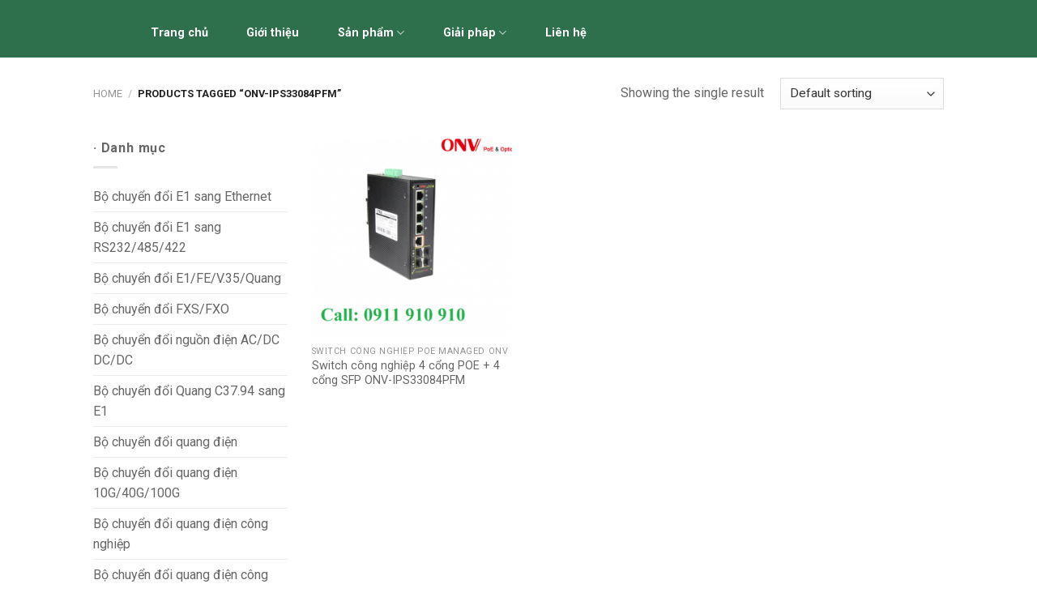

--- FILE ---
content_type: text/html; charset=UTF-8
request_url: http://onvcom.com.vn/product-tag/onv-ips33084pfm/
body_size: 15251
content:
<!DOCTYPE html>
<!--[if IE 9 ]> <html lang="vi" class="ie9 loading-site no-js"> <![endif]-->
<!--[if IE 8 ]> <html lang="vi" class="ie8 loading-site no-js"> <![endif]-->
<!--[if (gte IE 9)|!(IE)]><!--><html lang="vi" class="loading-site no-js"> <!--<![endif]-->
<head>
	<meta charset="UTF-8" />
	<link rel="profile" href="http://gmpg.org/xfn/11" />
	<link rel="pingback" href="http://onvcom.com.vn/xmlrpc.php" />

	<script>(function(html){html.className = html.className.replace(/\bno-js\b/,'js')})(document.documentElement);</script>
<meta name='robots' content='max-image-preview:large' />
<meta name="viewport" content="width=device-width, initial-scale=1, maximum-scale=1" />
	<!-- This site is optimized with the Yoast SEO plugin v15.6.2 - https://yoast.com/wordpress/plugins/seo/ -->
	<title>Lưu trữ ONV-IPS33084PFM -</title>
	<meta name="robots" content="index, follow, max-snippet:-1, max-image-preview:large, max-video-preview:-1" />
	<link rel="canonical" href="http://onvcom.com.vn/product-tag/onv-ips33084pfm/" />
	<meta property="og:locale" content="vi_VN" />
	<meta property="og:type" content="article" />
	<meta property="og:title" content="Lưu trữ ONV-IPS33084PFM -" />
	<meta property="og:url" content="http://onvcom.com.vn/product-tag/onv-ips33084pfm/" />
	<meta name="twitter:card" content="summary_large_image" />
	<script type="application/ld+json" class="yoast-schema-graph">{"@context":"https://schema.org","@graph":[{"@type":"WebSite","@id":"http://onvcom.com.vn/#website","url":"http://onvcom.com.vn/","name":"","description":"","potentialAction":[{"@type":"SearchAction","target":"http://onvcom.com.vn/?s={search_term_string}","query-input":"required name=search_term_string"}],"inLanguage":"vi"},{"@type":"CollectionPage","@id":"http://onvcom.com.vn/product-tag/onv-ips33084pfm/#webpage","url":"http://onvcom.com.vn/product-tag/onv-ips33084pfm/","name":"L\u01b0u tr\u1eef ONV-IPS33084PFM -","isPartOf":{"@id":"http://onvcom.com.vn/#website"},"inLanguage":"vi","potentialAction":[{"@type":"ReadAction","target":["http://onvcom.com.vn/product-tag/onv-ips33084pfm/"]}]}]}</script>
	<!-- / Yoast SEO plugin. -->


<link rel='dns-prefetch' href='//fonts.googleapis.com' />
<link rel="alternate" type="application/rss+xml" title="Dòng thông tin  &raquo;" href="http://onvcom.com.vn/feed/" />
<link rel="alternate" type="application/rss+xml" title=" &raquo; Dòng bình luận" href="http://onvcom.com.vn/comments/feed/" />
<link rel="alternate" type="application/rss+xml" title="Nguồn cấp  &raquo; ONV-IPS33084PFM Tag" href="http://onvcom.com.vn/product-tag/onv-ips33084pfm/feed/" />
<style id='wp-img-auto-sizes-contain-inline-css' type='text/css'>
img:is([sizes=auto i],[sizes^="auto," i]){contain-intrinsic-size:3000px 1500px}
/*# sourceURL=wp-img-auto-sizes-contain-inline-css */
</style>
<style id='wp-emoji-styles-inline-css' type='text/css'>

	img.wp-smiley, img.emoji {
		display: inline !important;
		border: none !important;
		box-shadow: none !important;
		height: 1em !important;
		width: 1em !important;
		margin: 0 0.07em !important;
		vertical-align: -0.1em !important;
		background: none !important;
		padding: 0 !important;
	}
/*# sourceURL=wp-emoji-styles-inline-css */
</style>
<style id='wp-block-library-inline-css' type='text/css'>
:root{--wp-block-synced-color:#7a00df;--wp-block-synced-color--rgb:122,0,223;--wp-bound-block-color:var(--wp-block-synced-color);--wp-editor-canvas-background:#ddd;--wp-admin-theme-color:#007cba;--wp-admin-theme-color--rgb:0,124,186;--wp-admin-theme-color-darker-10:#006ba1;--wp-admin-theme-color-darker-10--rgb:0,107,160.5;--wp-admin-theme-color-darker-20:#005a87;--wp-admin-theme-color-darker-20--rgb:0,90,135;--wp-admin-border-width-focus:2px}@media (min-resolution:192dpi){:root{--wp-admin-border-width-focus:1.5px}}.wp-element-button{cursor:pointer}:root .has-very-light-gray-background-color{background-color:#eee}:root .has-very-dark-gray-background-color{background-color:#313131}:root .has-very-light-gray-color{color:#eee}:root .has-very-dark-gray-color{color:#313131}:root .has-vivid-green-cyan-to-vivid-cyan-blue-gradient-background{background:linear-gradient(135deg,#00d084,#0693e3)}:root .has-purple-crush-gradient-background{background:linear-gradient(135deg,#34e2e4,#4721fb 50%,#ab1dfe)}:root .has-hazy-dawn-gradient-background{background:linear-gradient(135deg,#faaca8,#dad0ec)}:root .has-subdued-olive-gradient-background{background:linear-gradient(135deg,#fafae1,#67a671)}:root .has-atomic-cream-gradient-background{background:linear-gradient(135deg,#fdd79a,#004a59)}:root .has-nightshade-gradient-background{background:linear-gradient(135deg,#330968,#31cdcf)}:root .has-midnight-gradient-background{background:linear-gradient(135deg,#020381,#2874fc)}:root{--wp--preset--font-size--normal:16px;--wp--preset--font-size--huge:42px}.has-regular-font-size{font-size:1em}.has-larger-font-size{font-size:2.625em}.has-normal-font-size{font-size:var(--wp--preset--font-size--normal)}.has-huge-font-size{font-size:var(--wp--preset--font-size--huge)}.has-text-align-center{text-align:center}.has-text-align-left{text-align:left}.has-text-align-right{text-align:right}.has-fit-text{white-space:nowrap!important}#end-resizable-editor-section{display:none}.aligncenter{clear:both}.items-justified-left{justify-content:flex-start}.items-justified-center{justify-content:center}.items-justified-right{justify-content:flex-end}.items-justified-space-between{justify-content:space-between}.screen-reader-text{border:0;clip-path:inset(50%);height:1px;margin:-1px;overflow:hidden;padding:0;position:absolute;width:1px;word-wrap:normal!important}.screen-reader-text:focus{background-color:#ddd;clip-path:none;color:#444;display:block;font-size:1em;height:auto;left:5px;line-height:normal;padding:15px 23px 14px;text-decoration:none;top:5px;width:auto;z-index:100000}html :where(.has-border-color){border-style:solid}html :where([style*=border-top-color]){border-top-style:solid}html :where([style*=border-right-color]){border-right-style:solid}html :where([style*=border-bottom-color]){border-bottom-style:solid}html :where([style*=border-left-color]){border-left-style:solid}html :where([style*=border-width]){border-style:solid}html :where([style*=border-top-width]){border-top-style:solid}html :where([style*=border-right-width]){border-right-style:solid}html :where([style*=border-bottom-width]){border-bottom-style:solid}html :where([style*=border-left-width]){border-left-style:solid}html :where(img[class*=wp-image-]){height:auto;max-width:100%}:where(figure){margin:0 0 1em}html :where(.is-position-sticky){--wp-admin--admin-bar--position-offset:var(--wp-admin--admin-bar--height,0px)}@media screen and (max-width:600px){html :where(.is-position-sticky){--wp-admin--admin-bar--position-offset:0px}}

/*# sourceURL=wp-block-library-inline-css */
</style><style id='global-styles-inline-css' type='text/css'>
:root{--wp--preset--aspect-ratio--square: 1;--wp--preset--aspect-ratio--4-3: 4/3;--wp--preset--aspect-ratio--3-4: 3/4;--wp--preset--aspect-ratio--3-2: 3/2;--wp--preset--aspect-ratio--2-3: 2/3;--wp--preset--aspect-ratio--16-9: 16/9;--wp--preset--aspect-ratio--9-16: 9/16;--wp--preset--color--black: #000000;--wp--preset--color--cyan-bluish-gray: #abb8c3;--wp--preset--color--white: #ffffff;--wp--preset--color--pale-pink: #f78da7;--wp--preset--color--vivid-red: #cf2e2e;--wp--preset--color--luminous-vivid-orange: #ff6900;--wp--preset--color--luminous-vivid-amber: #fcb900;--wp--preset--color--light-green-cyan: #7bdcb5;--wp--preset--color--vivid-green-cyan: #00d084;--wp--preset--color--pale-cyan-blue: #8ed1fc;--wp--preset--color--vivid-cyan-blue: #0693e3;--wp--preset--color--vivid-purple: #9b51e0;--wp--preset--gradient--vivid-cyan-blue-to-vivid-purple: linear-gradient(135deg,rgb(6,147,227) 0%,rgb(155,81,224) 100%);--wp--preset--gradient--light-green-cyan-to-vivid-green-cyan: linear-gradient(135deg,rgb(122,220,180) 0%,rgb(0,208,130) 100%);--wp--preset--gradient--luminous-vivid-amber-to-luminous-vivid-orange: linear-gradient(135deg,rgb(252,185,0) 0%,rgb(255,105,0) 100%);--wp--preset--gradient--luminous-vivid-orange-to-vivid-red: linear-gradient(135deg,rgb(255,105,0) 0%,rgb(207,46,46) 100%);--wp--preset--gradient--very-light-gray-to-cyan-bluish-gray: linear-gradient(135deg,rgb(238,238,238) 0%,rgb(169,184,195) 100%);--wp--preset--gradient--cool-to-warm-spectrum: linear-gradient(135deg,rgb(74,234,220) 0%,rgb(151,120,209) 20%,rgb(207,42,186) 40%,rgb(238,44,130) 60%,rgb(251,105,98) 80%,rgb(254,248,76) 100%);--wp--preset--gradient--blush-light-purple: linear-gradient(135deg,rgb(255,206,236) 0%,rgb(152,150,240) 100%);--wp--preset--gradient--blush-bordeaux: linear-gradient(135deg,rgb(254,205,165) 0%,rgb(254,45,45) 50%,rgb(107,0,62) 100%);--wp--preset--gradient--luminous-dusk: linear-gradient(135deg,rgb(255,203,112) 0%,rgb(199,81,192) 50%,rgb(65,88,208) 100%);--wp--preset--gradient--pale-ocean: linear-gradient(135deg,rgb(255,245,203) 0%,rgb(182,227,212) 50%,rgb(51,167,181) 100%);--wp--preset--gradient--electric-grass: linear-gradient(135deg,rgb(202,248,128) 0%,rgb(113,206,126) 100%);--wp--preset--gradient--midnight: linear-gradient(135deg,rgb(2,3,129) 0%,rgb(40,116,252) 100%);--wp--preset--font-size--small: 13px;--wp--preset--font-size--medium: 20px;--wp--preset--font-size--large: 36px;--wp--preset--font-size--x-large: 42px;--wp--preset--spacing--20: 0.44rem;--wp--preset--spacing--30: 0.67rem;--wp--preset--spacing--40: 1rem;--wp--preset--spacing--50: 1.5rem;--wp--preset--spacing--60: 2.25rem;--wp--preset--spacing--70: 3.38rem;--wp--preset--spacing--80: 5.06rem;--wp--preset--shadow--natural: 6px 6px 9px rgba(0, 0, 0, 0.2);--wp--preset--shadow--deep: 12px 12px 50px rgba(0, 0, 0, 0.4);--wp--preset--shadow--sharp: 6px 6px 0px rgba(0, 0, 0, 0.2);--wp--preset--shadow--outlined: 6px 6px 0px -3px rgb(255, 255, 255), 6px 6px rgb(0, 0, 0);--wp--preset--shadow--crisp: 6px 6px 0px rgb(0, 0, 0);}:where(.is-layout-flex){gap: 0.5em;}:where(.is-layout-grid){gap: 0.5em;}body .is-layout-flex{display: flex;}.is-layout-flex{flex-wrap: wrap;align-items: center;}.is-layout-flex > :is(*, div){margin: 0;}body .is-layout-grid{display: grid;}.is-layout-grid > :is(*, div){margin: 0;}:where(.wp-block-columns.is-layout-flex){gap: 2em;}:where(.wp-block-columns.is-layout-grid){gap: 2em;}:where(.wp-block-post-template.is-layout-flex){gap: 1.25em;}:where(.wp-block-post-template.is-layout-grid){gap: 1.25em;}.has-black-color{color: var(--wp--preset--color--black) !important;}.has-cyan-bluish-gray-color{color: var(--wp--preset--color--cyan-bluish-gray) !important;}.has-white-color{color: var(--wp--preset--color--white) !important;}.has-pale-pink-color{color: var(--wp--preset--color--pale-pink) !important;}.has-vivid-red-color{color: var(--wp--preset--color--vivid-red) !important;}.has-luminous-vivid-orange-color{color: var(--wp--preset--color--luminous-vivid-orange) !important;}.has-luminous-vivid-amber-color{color: var(--wp--preset--color--luminous-vivid-amber) !important;}.has-light-green-cyan-color{color: var(--wp--preset--color--light-green-cyan) !important;}.has-vivid-green-cyan-color{color: var(--wp--preset--color--vivid-green-cyan) !important;}.has-pale-cyan-blue-color{color: var(--wp--preset--color--pale-cyan-blue) !important;}.has-vivid-cyan-blue-color{color: var(--wp--preset--color--vivid-cyan-blue) !important;}.has-vivid-purple-color{color: var(--wp--preset--color--vivid-purple) !important;}.has-black-background-color{background-color: var(--wp--preset--color--black) !important;}.has-cyan-bluish-gray-background-color{background-color: var(--wp--preset--color--cyan-bluish-gray) !important;}.has-white-background-color{background-color: var(--wp--preset--color--white) !important;}.has-pale-pink-background-color{background-color: var(--wp--preset--color--pale-pink) !important;}.has-vivid-red-background-color{background-color: var(--wp--preset--color--vivid-red) !important;}.has-luminous-vivid-orange-background-color{background-color: var(--wp--preset--color--luminous-vivid-orange) !important;}.has-luminous-vivid-amber-background-color{background-color: var(--wp--preset--color--luminous-vivid-amber) !important;}.has-light-green-cyan-background-color{background-color: var(--wp--preset--color--light-green-cyan) !important;}.has-vivid-green-cyan-background-color{background-color: var(--wp--preset--color--vivid-green-cyan) !important;}.has-pale-cyan-blue-background-color{background-color: var(--wp--preset--color--pale-cyan-blue) !important;}.has-vivid-cyan-blue-background-color{background-color: var(--wp--preset--color--vivid-cyan-blue) !important;}.has-vivid-purple-background-color{background-color: var(--wp--preset--color--vivid-purple) !important;}.has-black-border-color{border-color: var(--wp--preset--color--black) !important;}.has-cyan-bluish-gray-border-color{border-color: var(--wp--preset--color--cyan-bluish-gray) !important;}.has-white-border-color{border-color: var(--wp--preset--color--white) !important;}.has-pale-pink-border-color{border-color: var(--wp--preset--color--pale-pink) !important;}.has-vivid-red-border-color{border-color: var(--wp--preset--color--vivid-red) !important;}.has-luminous-vivid-orange-border-color{border-color: var(--wp--preset--color--luminous-vivid-orange) !important;}.has-luminous-vivid-amber-border-color{border-color: var(--wp--preset--color--luminous-vivid-amber) !important;}.has-light-green-cyan-border-color{border-color: var(--wp--preset--color--light-green-cyan) !important;}.has-vivid-green-cyan-border-color{border-color: var(--wp--preset--color--vivid-green-cyan) !important;}.has-pale-cyan-blue-border-color{border-color: var(--wp--preset--color--pale-cyan-blue) !important;}.has-vivid-cyan-blue-border-color{border-color: var(--wp--preset--color--vivid-cyan-blue) !important;}.has-vivid-purple-border-color{border-color: var(--wp--preset--color--vivid-purple) !important;}.has-vivid-cyan-blue-to-vivid-purple-gradient-background{background: var(--wp--preset--gradient--vivid-cyan-blue-to-vivid-purple) !important;}.has-light-green-cyan-to-vivid-green-cyan-gradient-background{background: var(--wp--preset--gradient--light-green-cyan-to-vivid-green-cyan) !important;}.has-luminous-vivid-amber-to-luminous-vivid-orange-gradient-background{background: var(--wp--preset--gradient--luminous-vivid-amber-to-luminous-vivid-orange) !important;}.has-luminous-vivid-orange-to-vivid-red-gradient-background{background: var(--wp--preset--gradient--luminous-vivid-orange-to-vivid-red) !important;}.has-very-light-gray-to-cyan-bluish-gray-gradient-background{background: var(--wp--preset--gradient--very-light-gray-to-cyan-bluish-gray) !important;}.has-cool-to-warm-spectrum-gradient-background{background: var(--wp--preset--gradient--cool-to-warm-spectrum) !important;}.has-blush-light-purple-gradient-background{background: var(--wp--preset--gradient--blush-light-purple) !important;}.has-blush-bordeaux-gradient-background{background: var(--wp--preset--gradient--blush-bordeaux) !important;}.has-luminous-dusk-gradient-background{background: var(--wp--preset--gradient--luminous-dusk) !important;}.has-pale-ocean-gradient-background{background: var(--wp--preset--gradient--pale-ocean) !important;}.has-electric-grass-gradient-background{background: var(--wp--preset--gradient--electric-grass) !important;}.has-midnight-gradient-background{background: var(--wp--preset--gradient--midnight) !important;}.has-small-font-size{font-size: var(--wp--preset--font-size--small) !important;}.has-medium-font-size{font-size: var(--wp--preset--font-size--medium) !important;}.has-large-font-size{font-size: var(--wp--preset--font-size--large) !important;}.has-x-large-font-size{font-size: var(--wp--preset--font-size--x-large) !important;}
/*# sourceURL=global-styles-inline-css */
</style>

<style id='classic-theme-styles-inline-css' type='text/css'>
/*! This file is auto-generated */
.wp-block-button__link{color:#fff;background-color:#32373c;border-radius:9999px;box-shadow:none;text-decoration:none;padding:calc(.667em + 2px) calc(1.333em + 2px);font-size:1.125em}.wp-block-file__button{background:#32373c;color:#fff;text-decoration:none}
/*# sourceURL=/wp-includes/css/classic-themes.min.css */
</style>
<link rel='stylesheet' id='contact-form-7-css' href='http://onvcom.com.vn/wp-content/plugins/contact-form-7/includes/css/styles.css?ver=5.3.2' type='text/css' media='all' />
<link rel='stylesheet' id='ee-simple-file-list-css-css' href='http://onvcom.com.vn/wp-content/plugins/simple-file-list/css/eeStyles.css?ver=4.3.5' type='text/css' media='all' />
<style id='woocommerce-inline-inline-css' type='text/css'>
.woocommerce form .form-row .required { visibility: visible; }
/*# sourceURL=woocommerce-inline-inline-css */
</style>
<link rel='stylesheet' id='flatsome-icons-css' href='http://onvcom.com.vn/wp-content/themes/flatsome/assets/css/fl-icons.css?ver=3.12' type='text/css' media='all' />
<link rel='stylesheet' id='flatsome-main-css' href='http://onvcom.com.vn/wp-content/themes/flatsome/assets/css/flatsome.css?ver=3.13.1' type='text/css' media='all' />
<link rel='stylesheet' id='flatsome-shop-css' href='http://onvcom.com.vn/wp-content/themes/flatsome/assets/css/flatsome-shop.css?ver=3.13.1' type='text/css' media='all' />
<link rel='stylesheet' id='flatsome-style-css' href='http://onvcom.com.vn/wp-content/themes/flatsome-child/style.css?ver=3.0' type='text/css' media='all' />
<link rel='stylesheet' id='flatsome-googlefonts-css' href='//fonts.googleapis.com/css?family=Roboto%3Aregular%2C700%2Cregular%2C700%7CDancing+Script%3Aregular%2C400&#038;display=swap&#038;ver=3.9' type='text/css' media='all' />
<script type="text/javascript" src="http://onvcom.com.vn/wp-includes/js/jquery/jquery.min.js?ver=3.7.1" id="jquery-core-js"></script>
<script type="text/javascript" src="http://onvcom.com.vn/wp-includes/js/jquery/jquery-migrate.min.js?ver=3.4.1" id="jquery-migrate-js"></script>
<script type="text/javascript" src="http://onvcom.com.vn/wp-content/plugins/simple-file-list/js/ee-head.js?ver=6.9" id="ee-simple-file-list-js-head-js"></script>
<link rel="https://api.w.org/" href="http://onvcom.com.vn/wp-json/" /><link rel="EditURI" type="application/rsd+xml" title="RSD" href="http://onvcom.com.vn/xmlrpc.php?rsd" />
<meta name="generator" content="WordPress 6.9" />
<meta name="generator" content="WooCommerce 4.9.5" />
<style>.bg{opacity: 0; transition: opacity 1s; -webkit-transition: opacity 1s;} .bg-loaded{opacity: 1;}</style><!--[if IE]><link rel="stylesheet" type="text/css" href="http://onvcom.com.vn/wp-content/themes/flatsome/assets/css/ie-fallback.css"><script src="//cdnjs.cloudflare.com/ajax/libs/html5shiv/3.6.1/html5shiv.js"></script><script>var head = document.getElementsByTagName('head')[0],style = document.createElement('style');style.type = 'text/css';style.styleSheet.cssText = ':before,:after{content:none !important';head.appendChild(style);setTimeout(function(){head.removeChild(style);}, 0);</script><script src="http://onvcom.com.vn/wp-content/themes/flatsome/assets/libs/ie-flexibility.js"></script><![endif]-->	<noscript><style>.woocommerce-product-gallery{ opacity: 1 !important; }</style></noscript>
	<link rel="icon" href="http://onvcom.com.vn/wp-content/uploads/2021/01/cropped-logo-32x32.jpg" sizes="32x32" />
<link rel="icon" href="http://onvcom.com.vn/wp-content/uploads/2021/01/cropped-logo-192x192.jpg" sizes="192x192" />
<link rel="apple-touch-icon" href="http://onvcom.com.vn/wp-content/uploads/2021/01/cropped-logo-180x180.jpg" />
<meta name="msapplication-TileImage" content="http://onvcom.com.vn/wp-content/uploads/2021/01/cropped-logo-270x270.jpg" />
<style id="custom-css" type="text/css">:root {--primary-color: #2f704c;}.header-main{height: 51px}#logo img{max-height: 51px}#logo{width:30px;}.header-top{min-height: 20px}.transparent .header-main{height: 90px}.transparent #logo img{max-height: 90px}.has-transparent + .page-title:first-of-type,.has-transparent + #main > .page-title,.has-transparent + #main > div > .page-title,.has-transparent + #main .page-header-wrapper:first-of-type .page-title{padding-top: 120px;}.header.show-on-scroll,.stuck .header-main{height:70px!important}.stuck #logo img{max-height: 70px!important}.header-bg-color, .header-wrapper {background-color: #2f704c}.header-bottom {background-color: #f1f1f1}.top-bar-nav > li > a{line-height: 16px }.header-main .nav > li > a{line-height: 23px }.header-wrapper:not(.stuck) .header-main .header-nav{margin-top: -12px }.header-bottom-nav > li > a{line-height: 16px }@media (max-width: 549px) {.header-main{height: 70px}#logo img{max-height: 70px}}/* Color */.accordion-title.active, .has-icon-bg .icon .icon-inner,.logo a, .primary.is-underline, .primary.is-link, .badge-outline .badge-inner, .nav-outline > li.active> a,.nav-outline >li.active > a, .cart-icon strong,[data-color='primary'], .is-outline.primary{color: #2f704c;}/* Color !important */[data-text-color="primary"]{color: #2f704c!important;}/* Background Color */[data-text-bg="primary"]{background-color: #2f704c;}/* Background */.scroll-to-bullets a,.featured-title, .label-new.menu-item > a:after, .nav-pagination > li > .current,.nav-pagination > li > span:hover,.nav-pagination > li > a:hover,.has-hover:hover .badge-outline .badge-inner,button[type="submit"], .button.wc-forward:not(.checkout):not(.checkout-button), .button.submit-button, .button.primary:not(.is-outline),.featured-table .title,.is-outline:hover, .has-icon:hover .icon-label,.nav-dropdown-bold .nav-column li > a:hover, .nav-dropdown.nav-dropdown-bold > li > a:hover, .nav-dropdown-bold.dark .nav-column li > a:hover, .nav-dropdown.nav-dropdown-bold.dark > li > a:hover, .is-outline:hover, .tagcloud a:hover,.grid-tools a, input[type='submit']:not(.is-form), .box-badge:hover .box-text, input.button.alt,.nav-box > li > a:hover,.nav-box > li.active > a,.nav-pills > li.active > a ,.current-dropdown .cart-icon strong, .cart-icon:hover strong, .nav-line-bottom > li > a:before, .nav-line-grow > li > a:before, .nav-line > li > a:before,.banner, .header-top, .slider-nav-circle .flickity-prev-next-button:hover svg, .slider-nav-circle .flickity-prev-next-button:hover .arrow, .primary.is-outline:hover, .button.primary:not(.is-outline), input[type='submit'].primary, input[type='submit'].primary, input[type='reset'].button, input[type='button'].primary, .badge-inner{background-color: #2f704c;}/* Border */.nav-vertical.nav-tabs > li.active > a,.scroll-to-bullets a.active,.nav-pagination > li > .current,.nav-pagination > li > span:hover,.nav-pagination > li > a:hover,.has-hover:hover .badge-outline .badge-inner,.accordion-title.active,.featured-table,.is-outline:hover, .tagcloud a:hover,blockquote, .has-border, .cart-icon strong:after,.cart-icon strong,.blockUI:before, .processing:before,.loading-spin, .slider-nav-circle .flickity-prev-next-button:hover svg, .slider-nav-circle .flickity-prev-next-button:hover .arrow, .primary.is-outline:hover{border-color: #2f704c}.nav-tabs > li.active > a{border-top-color: #2f704c}.widget_shopping_cart_content .blockUI.blockOverlay:before { border-left-color: #2f704c }.woocommerce-checkout-review-order .blockUI.blockOverlay:before { border-left-color: #2f704c }/* Fill */.slider .flickity-prev-next-button:hover svg,.slider .flickity-prev-next-button:hover .arrow{fill: #2f704c;}/* Background Color */[data-icon-label]:after, .secondary.is-underline:hover,.secondary.is-outline:hover,.icon-label,.button.secondary:not(.is-outline),.button.alt:not(.is-outline), .badge-inner.on-sale, .button.checkout, .single_add_to_cart_button, .current .breadcrumb-step{ background-color:#76b51b; }[data-text-bg="secondary"]{background-color: #76b51b;}/* Color */.secondary.is-underline,.secondary.is-link, .secondary.is-outline,.stars a.active, .star-rating:before, .woocommerce-page .star-rating:before,.star-rating span:before, .color-secondary{color: #76b51b}/* Color !important */[data-text-color="secondary"]{color: #76b51b!important;}/* Border */.secondary.is-outline:hover{border-color:#76b51b}body{font-size: 100%;}@media screen and (max-width: 549px){body{font-size: 100%;}}body{font-family:"Roboto", sans-serif}body{font-weight: 0}body{color: #666666}.nav > li > a {font-family:"Roboto", sans-serif;}.mobile-sidebar-levels-2 .nav > li > ul > li > a {font-family:"Roboto", sans-serif;}.nav > li > a {font-weight: 700;}.mobile-sidebar-levels-2 .nav > li > ul > li > a {font-weight: 700;}h1,h2,h3,h4,h5,h6,.heading-font, .off-canvas-center .nav-sidebar.nav-vertical > li > a{font-family: "Roboto", sans-serif;}h1,h2,h3,h4,h5,h6,.heading-font,.banner h1,.banner h2{font-weight: 700;}h3.widget-title,span.widget-title{text-transform: none;}.alt-font{font-family: "Dancing Script", sans-serif;}.alt-font{font-weight: 400!important;}.header:not(.transparent) .header-nav-main.nav > li > a {color: #ffffff;}.header:not(.transparent) .header-nav-main.nav > li > a:hover,.header:not(.transparent) .header-nav-main.nav > li.active > a,.header:not(.transparent) .header-nav-main.nav > li.current > a,.header:not(.transparent) .header-nav-main.nav > li > a.active,.header:not(.transparent) .header-nav-main.nav > li > a.current{color: #275e40;}.header-nav-main.nav-line-bottom > li > a:before,.header-nav-main.nav-line-grow > li > a:before,.header-nav-main.nav-line > li > a:before,.header-nav-main.nav-box > li > a:hover,.header-nav-main.nav-box > li.active > a,.header-nav-main.nav-pills > li > a:hover,.header-nav-main.nav-pills > li.active > a{color:#FFF!important;background-color: #275e40;}a{color: #666666;}a:hover{color: #275e40;}.tagcloud a:hover{border-color: #275e40;background-color: #275e40;}input[type='submit'], input[type="button"], button:not(.icon), .button:not(.icon){border-radius: 5px!important}@media screen and (min-width: 550px){.products .box-vertical .box-image{min-width: 300px!important;width: 300px!important;}}.footer-2{background-color: rgba(119,119,119,0)}.absolute-footer, html{background-color: rgba(10,10,10,0)}.page-title-small + main .product-container > .row{padding-top:0;}.label-new.menu-item > a:after{content:"New";}.label-hot.menu-item > a:after{content:"Hot";}.label-sale.menu-item > a:after{content:"Sale";}.label-popular.menu-item > a:after{content:"Popular";}</style></head>

<body class="archive tax-product_tag term-onv-ips33084pfm term-1188 wp-theme-flatsome wp-child-theme-flatsome-child theme-flatsome woocommerce woocommerce-page woocommerce-no-js lightbox nav-dropdown-has-arrow nav-dropdown-has-shadow nav-dropdown-has-border">


<a class="skip-link screen-reader-text" href="#main">Skip to content</a>

<div id="wrapper">

	
	<header id="header" class="header has-sticky sticky-jump">
		<div class="header-wrapper">
			<div id="top-bar" class="header-top hide-for-sticky">
    <div class="flex-row container">
      <div class="flex-col hide-for-medium flex-left">
          <ul class="nav nav-left medium-nav-center nav-small  nav-line-bottom">
                        </ul>
      </div>

      <div class="flex-col hide-for-medium flex-center">
          <ul class="nav nav-center nav-small  nav-line-bottom">
                        </ul>
      </div>

      <div class="flex-col hide-for-medium flex-right">
         <ul class="nav top-bar-nav nav-right nav-small  nav-line-bottom">
                        </ul>
      </div>

            <div class="flex-col show-for-medium flex-grow">
          <ul class="nav nav-center nav-small mobile-nav  nav-line-bottom">
                        </ul>
      </div>
      
    </div>
</div>
<div id="masthead" class="header-main ">
      <div class="header-inner flex-row container logo-left medium-logo-center" role="navigation">

          <!-- Logo -->
          <div id="logo" class="flex-col logo">
            <!-- Header logo -->
<a href="http://onvcom.com.vn/" title="" rel="home">
    </a>
          </div>

          <!-- Mobile Left Elements -->
          <div class="flex-col show-for-medium flex-left">
            <ul class="mobile-nav nav nav-left ">
              <li class="nav-icon has-icon">
  <div class="header-button">		<a href="#" data-open="#main-menu" data-pos="left" data-bg="main-menu-overlay" data-color="" class="icon primary button round is-small" aria-label="Menu" aria-controls="main-menu" aria-expanded="false">
		
		  <i class="icon-menu" ></i>
		  <span class="menu-title uppercase hide-for-small">Menu</span>		</a>
	 </div> </li>            </ul>
          </div>

          <!-- Left Elements -->
          <div class="flex-col hide-for-medium flex-left
            flex-grow">
            <ul class="header-nav header-nav-main nav nav-left  nav-box nav-size-medium nav-spacing-xlarge" >
              <li id="menu-item-573" class="menu-item menu-item-type-post_type menu-item-object-page menu-item-home menu-item-573 menu-item-design-default"><a href="http://onvcom.com.vn/" class="nav-top-link">Trang chủ</a></li>
<li id="menu-item-575" class="menu-item menu-item-type-post_type menu-item-object-page menu-item-575 menu-item-design-default"><a href="http://onvcom.com.vn/gioi-thieu/" class="nav-top-link">Giới thiệu</a></li>
<li id="menu-item-406" class="menu-item menu-item-type-post_type menu-item-object-page menu-item-has-children menu-item-406 menu-item-design-default has-dropdown"><a href="http://onvcom.com.vn/shop/" class="nav-top-link">Sản phẩm<i class="icon-angle-down" ></i></a>
<ul class="sub-menu nav-dropdown nav-dropdown-default">
	<li id="menu-item-1215" class="menu-item menu-item-type-taxonomy menu-item-object-product_cat menu-item-1215"><a href="http://onvcom.com.vn/product-category/sdh-multiplexer/">SDH multiplexer</a></li>
	<li id="menu-item-885" class="menu-item menu-item-type-taxonomy menu-item-object-product_cat menu-item-885"><a href="http://onvcom.com.vn/product-category/tdm-over-ip/">TDM over IP</a></li>
	<li id="menu-item-1155" class="menu-item menu-item-type-taxonomy menu-item-object-product_cat menu-item-1155"><a href="http://onvcom.com.vn/product-category/modem-quang-e1/">Modem Quang E1</a></li>
	<li id="menu-item-886" class="menu-item menu-item-type-taxonomy menu-item-object-product_cat menu-item-886"><a href="http://onvcom.com.vn/product-category/bo-chuyen-doi-quang-dien/">Bộ chuyển đổi quang điện</a></li>
</ul>
</li>
<li id="menu-item-898" class="menu-item menu-item-type-post_type menu-item-object-page menu-item-has-children menu-item-898 menu-item-design-default has-dropdown"><a href="http://onvcom.com.vn/giai-phap-2/" class="nav-top-link">Giải pháp<i class="icon-angle-down" ></i></a>
<ul class="sub-menu nav-dropdown nav-dropdown-default">
	<li id="menu-item-876" class="menu-item menu-item-type-taxonomy menu-item-object-category menu-item-876"><a href="http://onvcom.com.vn/category/vien-thong-cntt/">Viễn thông &amp; CNTT</a></li>
</ul>
</li>
<li id="menu-item-576" class="menu-item menu-item-type-post_type menu-item-object-page menu-item-576 menu-item-design-default"><a href="http://onvcom.com.vn/lien-he/" class="nav-top-link">Liên hệ</a></li>
            </ul>
          </div>

          <!-- Right Elements -->
          <div class="flex-col hide-for-medium flex-right">
            <ul class="header-nav header-nav-main nav nav-right  nav-box nav-size-medium nav-spacing-xlarge">
                          </ul>
          </div>

          <!-- Mobile Right Elements -->
          <div class="flex-col show-for-medium flex-right">
            <ul class="mobile-nav nav nav-right ">
              <li class="cart-item has-icon">

      <a href="http://onvcom.com.vn" class="header-cart-link off-canvas-toggle nav-top-link is-small" data-open="#cart-popup" data-class="off-canvas-cart" title="Cart" data-pos="right">
  
    <span class="cart-icon image-icon">
    <strong>0</strong>
  </span>
  </a>


  <!-- Cart Sidebar Popup -->
  <div id="cart-popup" class="mfp-hide widget_shopping_cart">
  <div class="cart-popup-inner inner-padding">
      <div class="cart-popup-title text-center">
          <h4 class="uppercase">Cart</h4>
          <div class="is-divider"></div>
      </div>
      <div class="widget_shopping_cart_content">
          

	<p class="woocommerce-mini-cart__empty-message">No products in the cart.</p>


      </div>
             <div class="cart-sidebar-content relative"></div>  </div>
  </div>

</li>
            </ul>
          </div>

      </div>
     
      </div>
<div class="header-bg-container fill"><div class="header-bg-image fill"></div><div class="header-bg-color fill"></div></div>		</div>
	</header>

	<div class="shop-page-title category-page-title page-title ">
	<div class="page-title-inner flex-row  medium-flex-wrap container">
	  <div class="flex-col flex-grow medium-text-center">
	  	<div class="is-small">
	<nav class="woocommerce-breadcrumb breadcrumbs uppercase"><a href="http://onvcom.com.vn">Home</a> <span class="divider">&#47;</span> Products tagged &ldquo;ONV-IPS33084PFM&rdquo;</nav></div>
<div class="category-filtering category-filter-row show-for-medium">
	<a href="#" data-open="#shop-sidebar" data-visible-after="true" data-pos="left" class="filter-button uppercase plain">
		<i class="icon-equalizer"></i>
		<strong>Filter</strong>
	</a>
	<div class="inline-block">
			</div>
</div>
	  </div>
	  <div class="flex-col medium-text-center">
	  	<p class="woocommerce-result-count hide-for-medium">
	Showing the single result</p>
<form class="woocommerce-ordering" method="get">
	<select name="orderby" class="orderby" aria-label="Shop order">
					<option value="menu_order"  selected='selected'>Default sorting</option>
					<option value="popularity" >Sort by popularity</option>
					<option value="rating" >Sort by average rating</option>
					<option value="date" >Sort by latest</option>
					<option value="price" >Sort by price: low to high</option>
					<option value="price-desc" >Sort by price: high to low</option>
			</select>
	<input type="hidden" name="paged" value="1" />
	</form>
	  </div>
	</div>
</div>

	<main id="main" class="">
<div class="row category-page-row">

		<div class="col large-3 hide-for-medium ">
						<div id="shop-sidebar" class="sidebar-inner col-inner">
				<aside id="woocommerce_product_categories-13" class="widget woocommerce widget_product_categories"><span class="widget-title shop-sidebar">· Danh mục</span><div class="is-divider small"></div><ul class="product-categories"><li class="cat-item cat-item-358"><a href="http://onvcom.com.vn/product-category/bo-chuyen-doi-e1-sang-ethernet/">Bộ chuyển đổi E1 sang Ethernet</a></li>
<li class="cat-item cat-item-349"><a href="http://onvcom.com.vn/product-category/bo-chuyen-doi-e1-sang-rs232-485-422/">Bộ chuyển đổi E1 sang RS232/485/422</a></li>
<li class="cat-item cat-item-495"><a href="http://onvcom.com.vn/product-category/bo-chuyen-doi-e1-fe-v-35-quang/">Bộ chuyển đổi E1/FE/V.35/Quang</a></li>
<li class="cat-item cat-item-304"><a href="http://onvcom.com.vn/product-category/bo-chuyen-doi-fxs-fxo/">Bộ chuyển đổi FXS/FXO</a></li>
<li class="cat-item cat-item-214"><a href="http://onvcom.com.vn/product-category/bo-chuyen-doi-nguon-dien-ac-dc-dc-dc/">Bộ chuyển đổi nguồn điện AC/DC DC/DC</a></li>
<li class="cat-item cat-item-465"><a href="http://onvcom.com.vn/product-category/bo-chuyen-doi-quang-c37-94-sang-e1/">Bộ chuyển đổi Quang C37.94 sang E1</a></li>
<li class="cat-item cat-item-84"><a href="http://onvcom.com.vn/product-category/bo-chuyen-doi-quang-dien/">Bộ chuyển đổi quang điện</a></li>
<li class="cat-item cat-item-968"><a href="http://onvcom.com.vn/product-category/bo-chuyen-doi-quang-dien-10g-40g/">Bộ chuyển đổi quang điện 10G/40G/100G</a></li>
<li class="cat-item cat-item-233"><a href="http://onvcom.com.vn/product-category/bo-chuyen-doi-quang-dien-cong-nghiep/">Bộ chuyển đổi quang điện công nghiệp</a></li>
<li class="cat-item cat-item-1463"><a href="http://onvcom.com.vn/product-category/bo-chuyen-doi-quang-dien-cong-nghiep-ctc-union/">Bộ chuyển đổi quang điện công nghiệp CTC Union</a></li>
<li class="cat-item cat-item-1060"><a href="http://onvcom.com.vn/product-category/bo-chuyen-doi-quang-dien-cong-nghiep-jha/">Bộ chuyển đổi quang điện công nghiệp JHA</a></li>
<li class="cat-item cat-item-638"><a href="http://onvcom.com.vn/product-category/bo-chuyen-doi-quang-dien-poe-cong-nghiep/">Bộ chuyển đổi quang điện POE công nghiệp</a></li>
<li class="cat-item cat-item-1497"><a href="http://onvcom.com.vn/product-category/bo-chuyen-doi-quang-dien-poe-cong-nghiep-90w/">Bộ chuyển đổi quang điện POE công nghiệp 90W</a></li>
<li class="cat-item cat-item-238"><a href="http://onvcom.com.vn/product-category/bo-chuyen-doi-rs232-485-422/">Bộ chuyển đổi RS232 sang RS485/422</a></li>
<li class="cat-item cat-item-290"><a href="http://onvcom.com.vn/product-category/bo-chuyen-doi-rs232-485-422-sang-ethernet/">Bộ chuyển đổi RS232/485/422 sang Ethernet</a></li>
<li class="cat-item cat-item-946"><a href="http://onvcom.com.vn/product-category/bo-chuyen-doi-rs232-485-422-sang-ethernet-modbus-gateway/">Bộ chuyển đổi RS232/485/422 sang Ethernet Modbus Gateway</a></li>
<li class="cat-item cat-item-667"><a href="http://onvcom.com.vn/product-category/bo-chuyen-doi-rs232-485-422-sang-quang/">Bộ chuyển đổi RS232/485/422 sang Quang</a></li>
<li class="cat-item cat-item-940"><a href="http://onvcom.com.vn/product-category/bo-chuyen-doi-usb-sang-rs232-485-422/">Bộ chuyển đổi USB sang RS232/485/422</a></li>
<li class="cat-item cat-item-804"><a href="http://onvcom.com.vn/product-category/bo-chuyen-doi-video-sang-quang/">Bộ chuyển đổi Video sang Quang</a></li>
<li class="cat-item cat-item-447"><a href="http://onvcom.com.vn/product-category/cap-quang/">Cáp Quang</a></li>
<li class="cat-item cat-item-964"><a href="http://onvcom.com.vn/product-category/gia-tap-trung-fe-e1/">Giá tập trung FE/E1</a></li>
<li class="cat-item cat-item-1399"><a href="http://onvcom.com.vn/product-category/hdmi-sang-quang/">HDMI sang Quang</a></li>
<li class="cat-item cat-item-942"><a href="http://onvcom.com.vn/product-category/hub-chia-cong-rs232-485-422/">Hub chia cổng RS232/485/422</a></li>
<li class="cat-item cat-item-461"><a href="http://onvcom.com.vn/product-category/iec-60870-5-101-iec-60870-5-104/">IEC-60870-5-101 / IEC-60870-5-104</a></li>
<li class="cat-item cat-item-111"><a href="http://onvcom.com.vn/product-category/modem-quang-e1/">Modem Quang E1</a></li>
<li class="cat-item cat-item-404"><a href="http://onvcom.com.vn/product-category/module-quang-sfp/">Module Quang SFP</a></li>
<li class="cat-item cat-item-957"><a href="http://onvcom.com.vn/product-category/router-4g-5g-four-faith/">Router 4G 5G Four-Faith</a></li>
<li class="cat-item cat-item-131"><a href="http://onvcom.com.vn/product-category/sdh-multiplexer/">SDH multiplexer</a></li>
<li class="cat-item cat-item-455"><a href="http://onvcom.com.vn/product-category/suy-hao-quang/">Suy hao quang</a></li>
<li class="cat-item cat-item-204"><a href="http://onvcom.com.vn/product-category/switch-cong-nghiep-61850/">Switch công nghiệp 61850</a></li>
<li class="cat-item cat-item-1434"><a href="http://onvcom.com.vn/product-category/switch-cong-nghiep-ctc-union/">Switch công nghiệp CTC Union</a></li>
<li class="cat-item cat-item-579"><a href="http://onvcom.com.vn/product-category/switch-cong-nghiep-ctsystem/">Switch công nghiệp Ctsystem</a></li>
<li class="cat-item cat-item-1294"><a href="http://onvcom.com.vn/product-category/switch-cong-nghiep-h3c/">Switch công nghiệp H3C</a></li>
<li class="cat-item cat-item-1092"><a href="http://onvcom.com.vn/product-category/switch-cong-nghiep-3onedata/">Switch công nghiệp Managed 3onedata</a></li>
<li class="cat-item cat-item-849"><a href="http://onvcom.com.vn/product-category/switch-cong-nghiep-jha-managed/">Switch công nghiệp Managed JHA</a></li>
<li class="cat-item cat-item-1224"><a href="http://onvcom.com.vn/product-category/switch-cong-nghiep-managed-maiwe/">Switch công nghiệp Managed Maiwe</a></li>
<li class="cat-item cat-item-1139"><a href="http://onvcom.com.vn/product-category/switch-cong-nghiep-managed-onv/">Switch công nghiệp Managed ONV</a></li>
<li class="cat-item cat-item-1308"><a href="http://onvcom.com.vn/product-category/switch-cong-nghiep-planet/">Switch công nghiệp PLANET</a></li>
<li class="cat-item cat-item-1137"><a href="http://onvcom.com.vn/product-category/switch-cong-nghiep-3onedata-poe/">Switch công nghiệp POE 3onedata</a></li>
<li class="cat-item cat-item-1265"><a href="http://onvcom.com.vn/product-category/switch-cong-nghiep-poe-maiwe/">Switch công nghiệp POE Maiwe</a></li>
<li class="cat-item cat-item-873"><a href="http://onvcom.com.vn/product-category/switch-cong-nghiep-poe-jha-managed/">Switch công nghiệp POE Managed JHA</a></li>
<li class="cat-item cat-item-1183"><a href="http://onvcom.com.vn/product-category/switch-cong-nghiep-poe-managed-onv/">Switch công nghiệp POE managed ONV</a></li>
<li class="cat-item cat-item-1513"><a href="http://onvcom.com.vn/product-category/switch-cong-nghiep-poe-outdoor-waterproof/">Switch công nghiệp POE Outdoor Waterproof</a></li>
<li class="cat-item cat-item-872"><a href="http://onvcom.com.vn/product-category/switch-cong-nghiep-poe-jha-unmanaged/">Switch công nghiệp POE Unmanaged JHA</a></li>
<li class="cat-item cat-item-1194"><a href="http://onvcom.com.vn/product-category/switch-cong-nghiep-poe-unmanaged-onv/">Switch công nghiệp POE Unmanaged ONV</a></li>
<li class="cat-item cat-item-1003"><a href="http://onvcom.com.vn/product-category/switch-cong-nghiep-redlion/">Switch công nghiệp Redlion</a></li>
<li class="cat-item cat-item-516"><a href="http://onvcom.com.vn/product-category/switch-cong-nghiep-scodeno/">Switch công nghiệp Scodeno</a></li>
<li class="cat-item cat-item-1093"><a href="http://onvcom.com.vn/product-category/switch-cong-nghiep-3onedata-unmanaged/">Switch công nghiệp Unmanaged 3onedata</a></li>
<li class="cat-item cat-item-829"><a href="http://onvcom.com.vn/product-category/switch-cong-nghiep-jha-unmanaged/">Switch công nghiệp Unmanaged JHA</a></li>
<li class="cat-item cat-item-1241"><a href="http://onvcom.com.vn/product-category/switch-cong-nghiep-unmanaged-maiwe/">Switch công nghiệp Unmanaged Maiwe</a></li>
<li class="cat-item cat-item-1165"><a href="http://onvcom.com.vn/product-category/switch-cong-nghiep-unmanaged-onv/">Switch công nghiệp Unmanaged ONV</a></li>
<li class="cat-item cat-item-86"><a href="http://onvcom.com.vn/product-category/tdm-over-ip/">TDM over IP</a></li>
<li class="cat-item cat-item-531"><a href="http://onvcom.com.vn/product-category/thiet-bi-cho-tram-dien-substation/">Thiết bị cho trạm điện - Substation</a></li>
<li class="cat-item cat-item-941"><a href="http://onvcom.com.vn/product-category/thiet-bi-chong-set/">Thiết bị chống sét</a></li>
<li class="cat-item cat-item-491"><a href="http://onvcom.com.vn/product-category/thiet-bi-dong-bo-thoi-gian-gps/">Thiết bị đồng bộ thời gian GPS</a></li>
<li class="cat-item cat-item-950"><a href="http://onvcom.com.vn/product-category/thiet-bi-mang-non-china/">Thiết bị mạng non China</a></li>
</ul></aside>			</div>
					</div>

		<div class="col large-9">
		<div class="shop-container">
		
		<div class="woocommerce-notices-wrapper"></div><div class="products row row-small large-columns-3 medium-columns-3 small-columns-2">

<div class="product-small col has-hover product type-product post-1304 status-publish first instock product_cat-switch-cong-nghiep-poe-managed-onv product_tag-onv product_tag-onv-ips33084pfm product_tag-switch-cong-nghiep-poe has-post-thumbnail shipping-taxable product-type-simple">
	<div class="col-inner">
	
<div class="badge-container absolute left top z-1">
</div>
	<div class="product-small box ">
		<div class="box-image">
			<div class="image-fade_in_back">
				<a href="http://onvcom.com.vn/product/switch-cong-nghiep-4-cong-poe-4-cong-quang-sfp-onv-ips33084pfm/">
					<img width="300" height="300" src="http://onvcom.com.vn/wp-content/uploads/2021/05/ONV-IPS33084PFM-300x300.png" class="attachment-woocommerce_thumbnail size-woocommerce_thumbnail" alt="" decoding="async" fetchpriority="high" srcset="http://onvcom.com.vn/wp-content/uploads/2021/05/ONV-IPS33084PFM-300x300.png 300w, http://onvcom.com.vn/wp-content/uploads/2021/05/ONV-IPS33084PFM-280x280.png 280w, http://onvcom.com.vn/wp-content/uploads/2021/05/ONV-IPS33084PFM-100x100.png 100w" sizes="(max-width: 300px) 100vw, 300px" />				</a>
			</div>
			<div class="image-tools is-small top right show-on-hover">
							</div>
			<div class="image-tools is-small hide-for-small bottom left show-on-hover">
							</div>
			<div class="image-tools grid-tools text-center hide-for-small bottom hover-slide-in show-on-hover">
							</div>
					</div>

		<div class="box-text box-text-products">
			<div class="title-wrapper">		<p class="category uppercase is-smaller no-text-overflow product-cat op-7">
			Switch công nghiệp POE managed ONV		</p>
	<p class="name product-title woocommerce-loop-product__title"><a href="http://onvcom.com.vn/product/switch-cong-nghiep-4-cong-poe-4-cong-quang-sfp-onv-ips33084pfm/" class="woocommerce-LoopProduct-link woocommerce-loop-product__link">Switch công nghiệp 4 cổng POE + 4 cổng SFP ONV-IPS33084PFM</a></p></div><div class="price-wrapper">
</div>		</div>
	</div>
		</div>
</div>
</div><!-- row -->
		</div><!-- shop container -->		</div>
</div>

</main>

<footer id="footer" class="footer-wrapper">

	
<!-- FOOTER 1 -->

<!-- FOOTER 2 -->



<div class="absolute-footer light medium-text-center text-center">
  <div class="container clearfix">

    
    <div class="footer-primary pull-left">
            <div class="copyright-footer">
        Copyright 2026 © <strong>SWITCHQUANG All Rights Reserved.</strong>      </div>
          </div>
  </div>
</div>
<a href="#top" class="back-to-top button icon invert plain fixed bottom z-1 is-outline hide-for-medium circle" id="top-link"><i class="icon-angle-up" ></i></a>

</footer>

</div>

<div id="main-menu" class="mobile-sidebar no-scrollbar mfp-hide">
	<div class="sidebar-menu no-scrollbar ">
		<ul class="nav nav-sidebar nav-vertical nav-uppercase">
			<li class="header-search-form search-form html relative has-icon">
	<div class="header-search-form-wrapper">
		<div class="searchform-wrapper ux-search-box relative is-normal"><form role="search" method="get" class="searchform" action="http://onvcom.com.vn/">
	<div class="flex-row relative">
						<div class="flex-col flex-grow">
			<label class="screen-reader-text" for="woocommerce-product-search-field-0">Search for:</label>
			<input type="search" id="woocommerce-product-search-field-0" class="search-field mb-0" placeholder="Search&hellip;" value="" name="s" />
			<input type="hidden" name="post_type" value="product" />
					</div>
		<div class="flex-col">
			<button type="submit" value="Search" class="ux-search-submit submit-button secondary button icon mb-0" aria-label="Submit">
				<i class="icon-search" ></i>			</button>
		</div>
	</div>
	<div class="live-search-results text-left z-top"></div>
</form>
</div>	</div>
</li><li class="menu-item menu-item-type-post_type menu-item-object-page menu-item-home menu-item-573"><a href="http://onvcom.com.vn/">Trang chủ</a></li>
<li class="menu-item menu-item-type-post_type menu-item-object-page menu-item-575"><a href="http://onvcom.com.vn/gioi-thieu/">Giới thiệu</a></li>
<li class="menu-item menu-item-type-post_type menu-item-object-page menu-item-has-children menu-item-406"><a href="http://onvcom.com.vn/shop/">Sản phẩm</a>
<ul class="sub-menu nav-sidebar-ul children">
	<li class="menu-item menu-item-type-taxonomy menu-item-object-product_cat menu-item-1215"><a href="http://onvcom.com.vn/product-category/sdh-multiplexer/">SDH multiplexer</a></li>
	<li class="menu-item menu-item-type-taxonomy menu-item-object-product_cat menu-item-885"><a href="http://onvcom.com.vn/product-category/tdm-over-ip/">TDM over IP</a></li>
	<li class="menu-item menu-item-type-taxonomy menu-item-object-product_cat menu-item-1155"><a href="http://onvcom.com.vn/product-category/modem-quang-e1/">Modem Quang E1</a></li>
	<li class="menu-item menu-item-type-taxonomy menu-item-object-product_cat menu-item-886"><a href="http://onvcom.com.vn/product-category/bo-chuyen-doi-quang-dien/">Bộ chuyển đổi quang điện</a></li>
</ul>
</li>
<li class="menu-item menu-item-type-post_type menu-item-object-page menu-item-has-children menu-item-898"><a href="http://onvcom.com.vn/giai-phap-2/">Giải pháp</a>
<ul class="sub-menu nav-sidebar-ul children">
	<li class="menu-item menu-item-type-taxonomy menu-item-object-category menu-item-876"><a href="http://onvcom.com.vn/category/vien-thong-cntt/">Viễn thông &amp; CNTT</a></li>
</ul>
</li>
<li class="menu-item menu-item-type-post_type menu-item-object-page menu-item-576"><a href="http://onvcom.com.vn/lien-he/">Liên hệ</a></li>
<li class="account-item has-icon menu-item">
<a href=""
    class="nav-top-link nav-top-not-logged-in">
    <span class="header-account-title">
    Login  </span>
</a>

</li>
<li class="header-newsletter-item has-icon">

  <a href="#header-newsletter-signup" class="tooltip" title="Sign up for Newsletter">

    <i class="icon-envelop"></i>
    <span class="header-newsletter-title">
      Newsletter    </span>
  </a>

</li><li class="html header-social-icons ml-0">
	<div class="social-icons follow-icons" ><a href="http://url" target="_blank" data-label="Facebook"  rel="noopener noreferrer nofollow" class="icon plain facebook tooltip" title="Follow on Facebook"><i class="icon-facebook" ></i></a><a href="http://url" target="_blank" rel="noopener noreferrer nofollow" data-label="Instagram" class="icon plain  instagram tooltip" title="Follow on Instagram"><i class="icon-instagram" ></i></a><a href="http://url" target="_blank"  data-label="Twitter"  rel="noopener noreferrer nofollow" class="icon plain  twitter tooltip" title="Follow on Twitter"><i class="icon-twitter" ></i></a><a href="mailto:your@email" data-label="E-mail"  rel="nofollow" class="icon plain  email tooltip" title="Send us an email"><i class="icon-envelop" ></i></a></div></li>		</ul>
	</div>
</div>
<script type="speculationrules">
{"prefetch":[{"source":"document","where":{"and":[{"href_matches":"/*"},{"not":{"href_matches":["/wp-*.php","/wp-admin/*","/wp-content/uploads/*","/wp-content/*","/wp-content/plugins/*","/wp-content/themes/flatsome-child/*","/wp-content/themes/flatsome/*","/*\\?(.+)"]}},{"not":{"selector_matches":"a[rel~=\"nofollow\"]"}},{"not":{"selector_matches":".no-prefetch, .no-prefetch a"}}]},"eagerness":"conservative"}]}
</script>
	<script>
		jQuery( document ).ready(function($) {
			
			
			$(".calculat-calo").click(function() {

				let data = $(".home-form form").serializeArray();
				let gioi_tinh = data[6]["value"];	
				let tuoi = data[7]["value"];	
				let can_nang = data[8]["value"];	
				let chieu_cao = data[9]["value"];
				let hoat_dong = data[10]["value"];	
				let muc_tieu = data[11]["value"];	
				var k = 0, r = 0;
				if(gioi_tinh == 'Nam'){
					k = 5;
				}else {
					k = -161;
				}

				let bmr = (9.99 * can_nang ) + ( 6.25 * chieu_cao ) - (4.92 * tuoi) + k

				if( hoat_dong == 'Không tập thể dục'  ) {
					r = 1.2
				} else if( hoat_dong == 'Vận động nhẹ (1-3buổi/tuần)'  ) {
					r = 1.375
				} else if( hoat_dong == 'Vận động (3-5buổi/tuần)'  ) {
					r = 1.55
				} else if( hoat_dong == 'Vận động (6-7buổi/tuần)'  ) {
					r = 1.725
				} else {
					r = 1.9
				}
				
				let tdee =  bmr *r
				let bmi = can_nang / (( chieu_cao  * 0.01 )^2) 
				
				let tinh_trang = '';
				if( bmi < 18.5 ) {
					tinh_trang = 'BMI < 18.5 Nhóm thiếu cân cần xem lại chế độ ăn uống, siêng ăn thêm 1 chút.'
				} else if ( 18.5 <= bmi && bmi < 24.9  ){
					tinh_trang = '18.5 =< BMI =< 24.9 Nhóm bình thường duy trì chế độ ăn.'
				} else if ( 25 <= bmi && bmi < 29.9  ){
					tinh_trang = '25 =< BMI < 29.9 Nhóm thừa cân ăn uống ít lại và tập thể dục nhiều hơn.'
				} else {
					tinh_trang = '30 =< BMI Nhóm béo phì'				
				}
				
				let kq = "BMI của bạn là: "+ bmi +"<br> " + tinh_trang + "<br/> Lượng năng lượng bạn tiêu thụ hàng ngày là <b style='color:red' >" + tdee.toFixed(2) + "</b> Kcal <br>"
				
				$('#test #kq').html( kq )

				
				
				
			});
			
		} );
	</script>
    <div id="login-form-popup" class="lightbox-content mfp-hide">
            <div class="woocommerce-notices-wrapper"></div>
<div class="account-container lightbox-inner">

	
			<div class="account-login-inner">

				<h3 class="uppercase">Login</h3>

				<form class="woocommerce-form woocommerce-form-login login" method="post">

					
					<p class="woocommerce-form-row woocommerce-form-row--wide form-row form-row-wide">
						<label for="username">Username or email address&nbsp;<span class="required">*</span></label>
						<input type="text" class="woocommerce-Input woocommerce-Input--text input-text" name="username" id="username" autocomplete="username" value="" />					</p>
					<p class="woocommerce-form-row woocommerce-form-row--wide form-row form-row-wide">
						<label for="password">Password&nbsp;<span class="required">*</span></label>
						<input class="woocommerce-Input woocommerce-Input--text input-text" type="password" name="password" id="password" autocomplete="current-password" />
					</p>

					
					<p class="form-row">
						<label class="woocommerce-form__label woocommerce-form__label-for-checkbox woocommerce-form-login__rememberme">
							<input class="woocommerce-form__input woocommerce-form__input-checkbox" name="rememberme" type="checkbox" id="rememberme" value="forever" /> <span>Remember me</span>
						</label>
						<input type="hidden" id="woocommerce-login-nonce" name="woocommerce-login-nonce" value="57120c677e" /><input type="hidden" name="_wp_http_referer" value="/product-tag/onv-ips33084pfm/" />						<button type="submit" class="woocommerce-button button woocommerce-form-login__submit" name="login" value="Log in">Log in</button>
					</p>
					<p class="woocommerce-LostPassword lost_password">
						<a href="http://onvcom.com.vn/lost-password/">Lost your password?</a>
					</p>

					
				</form>
			</div>

			
</div>

          </div>
  <script type="application/ld+json">{"@context":"https:\/\/schema.org\/","@type":"BreadcrumbList","itemListElement":[{"@type":"ListItem","position":1,"item":{"name":"Home","@id":"http:\/\/onvcom.com.vn"}},{"@type":"ListItem","position":2,"item":{"name":"Products tagged &amp;ldquo;ONV-IPS33084PFM&amp;rdquo;","@id":"http:\/\/onvcom.com.vn\/product-tag\/onv-ips33084pfm\/"}}]}</script>	<script type="text/javascript">
		(function () {
			var c = document.body.className;
			c = c.replace(/woocommerce-no-js/, 'woocommerce-js');
			document.body.className = c;
		})()
	</script>
	<script type="text/javascript" id="contact-form-7-js-extra">
/* <![CDATA[ */
var wpcf7 = {"apiSettings":{"root":"http://onvcom.com.vn/wp-json/contact-form-7/v1","namespace":"contact-form-7/v1"}};
//# sourceURL=contact-form-7-js-extra
/* ]]> */
</script>
<script type="text/javascript" src="http://onvcom.com.vn/wp-content/plugins/contact-form-7/includes/js/scripts.js?ver=5.3.2" id="contact-form-7-js"></script>
<script type="text/javascript" id="ee-simple-file-list-js-foot-js-extra">
/* <![CDATA[ */
var eesfl_vars = {"ajaxurl":"http://onvcom.com.vn/wp-admin/admin-ajax.php","eeEditText":"Edit","eeConfirmDeleteText":"Are you sure you want to delete this?","eeCancelText":"Cancel"};
//# sourceURL=ee-simple-file-list-js-foot-js-extra
/* ]]> */
</script>
<script type="text/javascript" src="http://onvcom.com.vn/wp-content/plugins/simple-file-list/js/ee-footer.js?ver=4.3.5" id="ee-simple-file-list-js-foot-js"></script>
<script type="text/javascript" src="http://onvcom.com.vn/wp-content/plugins/simple-file-list/js/ee-uploader.js?ver=6.9" id="ee-simple-file-list-js-uploader-js"></script>
<script type="text/javascript" src="http://onvcom.com.vn/wp-content/plugins/woocommerce/assets/js/jquery-blockui/jquery.blockUI.min.js?ver=2.70" id="jquery-blockui-js"></script>
<script type="text/javascript" id="wc-add-to-cart-js-extra">
/* <![CDATA[ */
var wc_add_to_cart_params = {"ajax_url":"/wp-admin/admin-ajax.php","wc_ajax_url":"/?wc-ajax=%%endpoint%%","i18n_view_cart":"View cart","cart_url":"http://onvcom.com.vn","is_cart":"","cart_redirect_after_add":"no"};
//# sourceURL=wc-add-to-cart-js-extra
/* ]]> */
</script>
<script type="text/javascript" src="http://onvcom.com.vn/wp-content/plugins/woocommerce/assets/js/frontend/add-to-cart.min.js?ver=4.9.5" id="wc-add-to-cart-js"></script>
<script type="text/javascript" src="http://onvcom.com.vn/wp-content/plugins/woocommerce/assets/js/js-cookie/js.cookie.min.js?ver=2.1.4" id="js-cookie-js"></script>
<script type="text/javascript" id="woocommerce-js-extra">
/* <![CDATA[ */
var woocommerce_params = {"ajax_url":"/wp-admin/admin-ajax.php","wc_ajax_url":"/?wc-ajax=%%endpoint%%"};
//# sourceURL=woocommerce-js-extra
/* ]]> */
</script>
<script type="text/javascript" src="http://onvcom.com.vn/wp-content/plugins/woocommerce/assets/js/frontend/woocommerce.min.js?ver=4.9.5" id="woocommerce-js"></script>
<script type="text/javascript" id="wc-cart-fragments-js-extra">
/* <![CDATA[ */
var wc_cart_fragments_params = {"ajax_url":"/wp-admin/admin-ajax.php","wc_ajax_url":"/?wc-ajax=%%endpoint%%","cart_hash_key":"wc_cart_hash_5fd8f10018fe08789fc18d333b8bb4f3","fragment_name":"wc_fragments_5fd8f10018fe08789fc18d333b8bb4f3","request_timeout":"5000"};
//# sourceURL=wc-cart-fragments-js-extra
/* ]]> */
</script>
<script type="text/javascript" src="http://onvcom.com.vn/wp-content/plugins/woocommerce/assets/js/frontend/cart-fragments.min.js?ver=4.9.5" id="wc-cart-fragments-js"></script>
<script type="text/javascript" src="http://onvcom.com.vn/wp-content/themes/flatsome/inc/extensions/flatsome-live-search/flatsome-live-search.js?ver=3.13.1" id="flatsome-live-search-js"></script>
<script type="text/javascript" src="http://onvcom.com.vn/wp-includes/js/hoverIntent.min.js?ver=1.10.2" id="hoverIntent-js"></script>
<script type="text/javascript" id="flatsome-js-js-extra">
/* <![CDATA[ */
var flatsomeVars = {"ajaxurl":"http://onvcom.com.vn/wp-admin/admin-ajax.php","rtl":"","sticky_height":"70","lightbox":{"close_markup":"\u003Cbutton title=\"%title%\" type=\"button\" class=\"mfp-close\"\u003E\u003Csvg xmlns=\"http://www.w3.org/2000/svg\" width=\"28\" height=\"28\" viewBox=\"0 0 24 24\" fill=\"none\" stroke=\"currentColor\" stroke-width=\"2\" stroke-linecap=\"round\" stroke-linejoin=\"round\" class=\"feather feather-x\"\u003E\u003Cline x1=\"18\" y1=\"6\" x2=\"6\" y2=\"18\"\u003E\u003C/line\u003E\u003Cline x1=\"6\" y1=\"6\" x2=\"18\" y2=\"18\"\u003E\u003C/line\u003E\u003C/svg\u003E\u003C/button\u003E","close_btn_inside":false},"user":{"can_edit_pages":false},"i18n":{"mainMenu":"Main Menu"},"options":{"cookie_notice_version":"1"}};
//# sourceURL=flatsome-js-js-extra
/* ]]> */
</script>
<script type="text/javascript" src="http://onvcom.com.vn/wp-content/themes/flatsome/assets/js/flatsome.js?ver=3.13.1" id="flatsome-js-js"></script>
<script type="text/javascript" src="http://onvcom.com.vn/wp-content/themes/flatsome/assets/js/woocommerce.js?ver=3.13.1" id="flatsome-theme-woocommerce-js-js"></script>
<script id="wp-emoji-settings" type="application/json">
{"baseUrl":"https://s.w.org/images/core/emoji/17.0.2/72x72/","ext":".png","svgUrl":"https://s.w.org/images/core/emoji/17.0.2/svg/","svgExt":".svg","source":{"concatemoji":"http://onvcom.com.vn/wp-includes/js/wp-emoji-release.min.js?ver=6.9"}}
</script>
<script type="module">
/* <![CDATA[ */
/*! This file is auto-generated */
const a=JSON.parse(document.getElementById("wp-emoji-settings").textContent),o=(window._wpemojiSettings=a,"wpEmojiSettingsSupports"),s=["flag","emoji"];function i(e){try{var t={supportTests:e,timestamp:(new Date).valueOf()};sessionStorage.setItem(o,JSON.stringify(t))}catch(e){}}function c(e,t,n){e.clearRect(0,0,e.canvas.width,e.canvas.height),e.fillText(t,0,0);t=new Uint32Array(e.getImageData(0,0,e.canvas.width,e.canvas.height).data);e.clearRect(0,0,e.canvas.width,e.canvas.height),e.fillText(n,0,0);const a=new Uint32Array(e.getImageData(0,0,e.canvas.width,e.canvas.height).data);return t.every((e,t)=>e===a[t])}function p(e,t){e.clearRect(0,0,e.canvas.width,e.canvas.height),e.fillText(t,0,0);var n=e.getImageData(16,16,1,1);for(let e=0;e<n.data.length;e++)if(0!==n.data[e])return!1;return!0}function u(e,t,n,a){switch(t){case"flag":return n(e,"\ud83c\udff3\ufe0f\u200d\u26a7\ufe0f","\ud83c\udff3\ufe0f\u200b\u26a7\ufe0f")?!1:!n(e,"\ud83c\udde8\ud83c\uddf6","\ud83c\udde8\u200b\ud83c\uddf6")&&!n(e,"\ud83c\udff4\udb40\udc67\udb40\udc62\udb40\udc65\udb40\udc6e\udb40\udc67\udb40\udc7f","\ud83c\udff4\u200b\udb40\udc67\u200b\udb40\udc62\u200b\udb40\udc65\u200b\udb40\udc6e\u200b\udb40\udc67\u200b\udb40\udc7f");case"emoji":return!a(e,"\ud83e\u1fac8")}return!1}function f(e,t,n,a){let r;const o=(r="undefined"!=typeof WorkerGlobalScope&&self instanceof WorkerGlobalScope?new OffscreenCanvas(300,150):document.createElement("canvas")).getContext("2d",{willReadFrequently:!0}),s=(o.textBaseline="top",o.font="600 32px Arial",{});return e.forEach(e=>{s[e]=t(o,e,n,a)}),s}function r(e){var t=document.createElement("script");t.src=e,t.defer=!0,document.head.appendChild(t)}a.supports={everything:!0,everythingExceptFlag:!0},new Promise(t=>{let n=function(){try{var e=JSON.parse(sessionStorage.getItem(o));if("object"==typeof e&&"number"==typeof e.timestamp&&(new Date).valueOf()<e.timestamp+604800&&"object"==typeof e.supportTests)return e.supportTests}catch(e){}return null}();if(!n){if("undefined"!=typeof Worker&&"undefined"!=typeof OffscreenCanvas&&"undefined"!=typeof URL&&URL.createObjectURL&&"undefined"!=typeof Blob)try{var e="postMessage("+f.toString()+"("+[JSON.stringify(s),u.toString(),c.toString(),p.toString()].join(",")+"));",a=new Blob([e],{type:"text/javascript"});const r=new Worker(URL.createObjectURL(a),{name:"wpTestEmojiSupports"});return void(r.onmessage=e=>{i(n=e.data),r.terminate(),t(n)})}catch(e){}i(n=f(s,u,c,p))}t(n)}).then(e=>{for(const n in e)a.supports[n]=e[n],a.supports.everything=a.supports.everything&&a.supports[n],"flag"!==n&&(a.supports.everythingExceptFlag=a.supports.everythingExceptFlag&&a.supports[n]);var t;a.supports.everythingExceptFlag=a.supports.everythingExceptFlag&&!a.supports.flag,a.supports.everything||((t=a.source||{}).concatemoji?r(t.concatemoji):t.wpemoji&&t.twemoji&&(r(t.twemoji),r(t.wpemoji)))});
//# sourceURL=http://onvcom.com.vn/wp-includes/js/wp-emoji-loader.min.js
/* ]]> */
</script>

</body>
</html>


--- FILE ---
content_type: application/javascript
request_url: http://onvcom.com.vn/wp-content/plugins/simple-file-list/js/ee-footer.js?ver=4.3.5
body_size: 1688
content:
// Simple File List Script: ee-footer.js | Author: Mitchell Bennis | support@simplefilelist.com

// Used in front-side and back-side file list display

console.log('ee-footer.js Loaded');

// Upon page load completion...
jQuery(document).ready(function($) {	

	console.log('eeSFL Document Ready');
	
	window.addEventListener('touchstart', function() {
		eeSFL_FREE_isTouchscreen = true;
	});	

}); // END Ready Function





function eeSFL_FREE_EditFile(eeSFL_FileID) {
	
	event.preventDefault(); // Don't follow the link
	
	if( jQuery('#eeSFL_EditFileWrap_' + eeSFL_FileID).is(':visible') ) {
		
		jQuery('#eeSFL_EditFileWrap_' + eeSFL_FileID).slideUp();
		jQuery('#eeSFL_EditFile_' + eeSFL_FileID).text(eesfl_vars['eeEditText']);
	
	} else {
		
		jQuery('#eeSFL_EditFileWrap_' + eeSFL_FileID).slideDown();
		jQuery('#eeSFL_EditFile_' + eeSFL_FileID).text( eesfl_vars['eeCancelText'] );
	}
}




function eeSFL_FREE_EditRename(eeSFL_FileID) {
	
	var eeName1 = jQuery('#eeSFL_RowID-' + eeSFL_FileID + ' p.eeSFL_FileLink').text(); // Current File Name
	var eeName2 = jQuery('#eeSFL_RowID-' + eeSFL_FileID + ' input.eeNewFileName').val(); // New File Name
	
	if(eeName1 != eeName2) { // If no match, we rename
		
		eeSFL_FREE_FileAction(eeSFL_FileID, 'Rename');
	}
	
	jQuery('#eeSFL_EditFileWrap_' + eeSFL_FileID).slideUp();
	jQuery('#eeSFL_EditFile_' + eeSFL_FileID).text('Edit');
}

function eeSFL_FREE_EditDesc(eeSFL_FileID) {
	
	var eeDesc1 = jQuery('#eeSFL_RowID-' + eeSFL_FileID + ' span.eeSFL_SavedDesc').text(); // Current Desc
	var eeDesc2 = jQuery('#eeSFL_RowID-' + eeSFL_FileID + ' input.eeSFL_NewFileDesc').val(); // New Desc
	
	if(eeDesc1 != eeDesc2) { // If no match, we update  && !eeRenaming
		
		jQuery('#eeSFL_EditFileWrap_' + eeSFL_FileID).slideUp();
		eeSFL_FREE_FileAction(eeSFL_FileID, 'UpdateDesc');
	}
}





// Triggered when you click the Delete link
function eeSFL_FREE_Delete(eeSFL_FileID) {
	
	event.preventDefault(); // Don't follow the link
	
	console.log('Deleting File ID #' + eeSFL_FileID);
	
	// Get the File Name
    var eeSFL_FileName = jQuery('#eeSFL_RowID-' + eeSFL_FileID + ' .eeSFL_RealFileName').text();
    
    console.log(eeSFL_FileName);
	
	if( confirm( eesfl_vars['eeConfirmDeleteText'] + "\r\n\r\n" + eeSFL_FileName ) ) {
	
		eeSFL_FREE_FileAction(eeSFL_FileID, 'Delete');
	
	}

}




// AJAX Post to File Engine
function eeSFL_FREE_FileAction(eeSFL_FileID, eeSFL_Action) {
	
	event.preventDefault(); // Don't follow link
	
	console.log(eeSFL_Action + ' -> ' + eeSFL_FileID);
	
	// The File Action Engine
	var eeActionEngine = eesfl_vars.ajaxurl;
	
	// Current File Name
	var eeSFL_FileName = jQuery('#eeSFL_RowID-' + eeSFL_FileID + ' span.eeSFL_RealFileName').text(); 
	
	// AJAX --------------
	
	// Get the Nonce
	var eeSFL_ActionNonce = jQuery('#eeSFL_ActionNonce').text();
	
	if(eeSFL_Action == 'Rename') {
		
		// Get the new name
		var eeSFL_NewFileName = jQuery('#eeSFL_RowID-' + eeSFL_FileID + ' input.eeNewFileName').val();
		
		// Sanitize to match reality
		eeSFL_NewFileName = eeSFL_NewFileName.replace(/ /g, '-'); // Deal with spaces
		eeSFL_NewFileName = eeSFL_NewFileName.replace(/--/g, '-'); // Deal with double dash
		
		if(eeSFL_FileName.indexOf('.') == -1) { // It's Not a File
			
			eeSFL_NewFileName = eeSFL_NewFileName.replace(/\./g, '_'); // Replace dots
		
		} else { 
			
			if(eeSFL_NewFileName.indexOf('.') == -1) { // Disallow removing extension
				return false;
			}
			
			// Remove dots from name-part
			var eeArray = eeSFL_NewFileName.split('.');
			
			if(eeArray.length > 2) {
				
				console.log('Problem Filename: ' + eeSFL_NewFileName);
				
				var eeExt = eeArray.pop();
				var eeNewFileName = '';
				
				for(i = 0; i < eeArray.length; i++) {
					eeNewFileName += eeArray[i] + '_';
				}
				eeNewFileName = eeNewFileName.substring(0, eeNewFileName.length - 1); // Strip last dash
				
				eeSFL_NewFileName = eeNewFileName + '.' + eeExt;
			}
		}
	
		var eeFormData = {
			'action': 'simplefilelist_edit_job',
			'eeFileName': eeSFL_FileName,
			'eeFileAction': eeSFL_Action + '|' + eeSFL_NewFileName,
			'eeSecurity': eeSFL_ActionNonce
		};
	
	} else if(eeSFL_Action == 'Delete') {
		
		// Get the File Name
		var eeSFL_FileName = jQuery('#eeSFL_RowID-' + eeSFL_FileID + ' .eeSFL_RealFileName').text();
		
		var eeFormData = {
			'action': 'simplefilelist_edit_job',
			'eeFileName': eeSFL_FileName,
			'eeFileAction': eeSFL_Action,
			'eeSecurity': eeSFL_ActionNonce
		};
	
	} else if(eeSFL_Action == 'UpdateDesc') {
		
		var eeSFL_FileName = jQuery('#eeSFL_RowID-' + eeSFL_FileID + ' span.eeSFL_RealFileName').text(); // Name
		
		var eeSFL_FileDesc = jQuery('#eeSFL_RowID-' + eeSFL_FileID + ' input.eeSFL_NewFileDesc').val(); // Desc
		
		var eeFormData = {
			'action': 'simplefilelist_edit_job',
			'eeFileAction': eeSFL_Action,
			'eeFileName': eeSFL_FileName,
			'eeFileDesc': eeSFL_FileDesc,
			'eeSecurity': eeSFL_ActionNonce
		};	
	}
	
	if(eeSFL_Action && eeFormData) {

		console.log('Calling: ' + eeActionEngine);

		jQuery.post(eeActionEngine, eeFormData, function(response) {
			
			if(response == 'SUCCESS') {
				
				if(eeSFL_Action == 'Rename') {
					
					jQuery('#eeSFL_RowID-' + eeSFL_FileID + ' .eeNewFileName').val(eeSFL_NewFileName);
					
					jQuery('div.eeSFL_FileRenameEntry').hide();
					
					jQuery('#eeSFL_RowID-' + eeSFL_FileID + ' span.eeSFL_RealFileName').text(eeSFL_NewFileName);
					
					// Make a New Link
					var eeNewLink = '<a class="eeSFL_FileName" href="/' + eeSFL_FileListDir + eeSFL_NewFileName + '">' + eeSFL_NewFileName + '</a>';
					jQuery('#eeSFL_RowID-' + eeSFL_FileID + ' p.eeSFL_FileLink').html(eeNewLink);
					
					// Update the Open link
					jQuery('#eeSFL_RowID-' + eeSFL_FileID + ' a.eeSFL_FileOpen').attr('href', '/' + eeSFL_FileListDir + eeSFL_NewFileName);
					jQuery('#eeSFL_RowID-' + eeSFL_FileID + ' a.eeSFL_FileDownload').attr('href', '/' + eeSFL_FileListDir + eeSFL_NewFileName);
					
				} else if (eeSFL_Action == 'Delete') {
					
					jQuery('#eeSFL_RowID-' + eeSFL_FileID).hide('slow');
					
				} else if(eeSFL_Action == 'UpdateDesc') {
					
					jQuery('#eeSFL_RowID-' + eeSFL_FileID + ' p.eeSFL_FileDesc').show();
					jQuery('#eeSFL_RowID-' + eeSFL_FileID + ' p.eeSFL_FileDesc').html(eeSFL_FileDesc);
					
				}
			
			} else {
				alert(response);
			}
		});
	}
}
